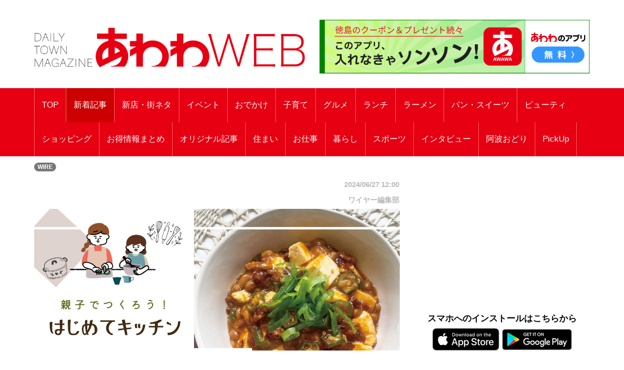

--- FILE ---
content_type: text/html; charset=UTF-8
request_url: https://awawa.app/pages/article_detail.php?report_no=6507&app_no=51&tab_no=20
body_size: 59682
content:
<!DOCTYPE html>
<html lang="ja">

<head prefix="og: http://ogp.me/ns# fb: http://ogp.me/ns/fb# article: http://ogp.me/ns/article#">
  <meta charset="utf-8">
  <meta name="viewport" content="width=device-width, initial-scale=1">
  <meta http-equiv="X-UA-Compatible" content="IE=edge">
      <meta property="og:image" content="https://sumahononakani.com/tjn/upload/img_reports/header/147a1e89f89aa915041584b32665422c8b15e0cf7182c197fc586c473fd020db665d523a02bab.jpg" />
    <meta property="og:title" content="【お料理レシピ】ネバネバ麻婆豆腐／cotocotoみさき先生の「親子でつくろう！はじめてキッチン」" />
    <meta property="og:url" content="https://awawa.app/pages/article_detail.php?report_no=6507&app_no=51&tab_no=0" />
    <meta property="og:site_name" content="あわわ" />
    <meta property="og:type" content="article" />
    <meta property="og:description" content="食や料理を通して楽しみながら豊かな学びを提供する『食育＆料理教室cotocoto（コトコト）』。代表の元木みさき先生がお届けする、親子で楽しめるお料理レシピをご紹介！" />
    <meta name="twitter:card" content="summary_large_image" />
    <!-- <meta name="twitter:site" content="" /> -->
    <meta name="twitter:title" content="【お料理レシピ】ネバネバ麻婆豆腐／cotocotoみさき先生の「親子でつくろう！はじめてキッチン」" />
    <meta name="twitter:description" content="食や料理を通して楽しみながら豊かな学びを提供する『食育＆料理教室cotocoto（コトコト）』。代表の元木みさき先生がお届けする、親子で楽しめるお料理レシピをご紹介！" />
    <meta name="twitter:image" content="https://sumahononakani.com/tjn/upload/img_reports/header/147a1e89f89aa915041584b32665422c8b15e0cf7182c197fc586c473fd020db665d523a02bab.jpg" />
    <!-- <meta property="article:publisher" content="" /> -->
    <!-- <meta property="fb:app_id" content="" /> -->
  
  
  <meta name="robots" content="max-image-preview:large">

  <link rel="shortcut icon" href="https://awawa.app/assets/ex/favicon.png">
  <link rel="apple-touch-icon" href="https://awawa.app/assets/ex/favicon.png" />
    <meta name="format-detection" content="telephone=no">
  <title>【お料理レシピ】ネバネバ麻婆豆腐／cotocotoみさき先生の「親子でつくろう！はじめてキッチン」</title>

    <link rel="canonical" href="https://awawa.app/pages/article_detail.php?report_no=6507&app_no=51&tab_no=0" />

  <meta name="description" content="食や料理を通して楽しみながら豊かな学びを提供する『食育＆料理教室cotocoto（コトコト）』。代表の元木みさき先生がお届けする、親子で楽しめるお料理レシピをご紹介！">

  <!-- Google font -->
  <link href="https://fonts.googleapis.com/css?family=Open+Sans:400,700%7CLato:300,400" rel="stylesheet">

  <!-- Bootstrap -->
  <link type="text/css" rel="stylesheet" href="../css/bootstrap.min.css" />

  <!-- Owl Carousel -->
  <link type="text/css" rel="stylesheet" href="../css/owl.carousel.css" />
  <link type="text/css" rel="stylesheet" href="../css/owl.theme.default.css" />

  <!-- Font Awesome Icon -->
  <link rel="stylesheet" href="../css/font-awesome.min.css">
  <link rel="stylesheet" href="https://cdnjs.cloudflare.com/ajax/libs/font-awesome/5.11.2/css/all.css">

  <!-- Custom stlylesheet -->
  <link type="text/css" rel="stylesheet" href="../css/style.css" />

  <!-- Google Adsense -->
  <script async src="https://pagead2.googlesyndication.com/pagead/js/adsbygoogle.js?client=ca-pub-2742948232178611" crossorigin="anonymous"></script>

  <!-- Google Tag Manager -->
  <script>
    (function(w, d, s, l, i) {
      w[l] = w[l] || [];
      w[l].push({
        'gtm.start': new Date().getTime(),
        event: 'gtm.js'
      });
      var f = d.getElementsByTagName(s)[0],
        j = d.createElement(s),
        dl = l != 'dataLayer' ? '&l=' + l : '';
      j.async = true;
      j.src =
        'https://www.googletagmanager.com/gtm.js?id=' + i + dl;
      f.parentNode.insertBefore(j, f);
    })(window, document, 'script', 'dataLayer', 'GTM-K7H2WB4');
  </script>
  <!-- End Google Tag Manager -->
</head><!-- 固有スタイルシート(ここから) -->
<style>
    html {
        width: 100%;
    }

    @media screen and (min-width: 768px) {
        body {
            font-size: 1.41667vw;
        }
    }

    @media screen and (min-width: 1216px) {
        body {
            font-size: 17px;
        }
    }

    body {
        width: 100%;
        /*background-color: #a7d8fb;*/
    }

    .wrapper {
        overflow: hidden;
    }

    .header {
        /* margin-top: -0.165em; */
        margin-bottom: 0;
        margin: -4.6875vw -3.125vw 3.75vw;
        padding: 4.6875vw 3.125vw;
        border-width: 0 0 0.3125vw;
        font-size: 5.625vw;
        line-height: 1.33;
        font-weight: 700;
    }

    @media screen and (min-width: 768px) {
        .header {
            margin: 0vw -6.58333vw 2.08333vw -6.66667vw;
            padding: 1.25vw 6.58333vw 1.25vw 6.66667vw;
            border-width: 0 0 0.08333vw;
            font-size: 2vw;
            line-height: 1.33;
        }
    }

    @media screen and (min-width: 1216px) {
        .header {
            margin: 0px -79px 25px -80px;
            padding: 15px 79px 15px 80px;
            border-width: 0 0 1px;
            font-size: 24px;
        }
    }



    .s_header {
        /* margin-bottom: 6.25vw; */
        /* padding: 2.5vw 3.125vw; */
        /* border-style: inherit;
        border-color: inherit; */
        /* border-width: 0.9375vw 0 0; */
        /* background-color: #eee; */
        font-size: 5.625vw;
        font-weight: 700;
        /* line-height: 1.33; */
    }

    @media screen and (min-width: 768px) {
        .s_header {
            /* margin-bottom: 2.5vw; */
            /* padding: 1.25vw; */
            /* border-width: 0.25vw 0 0; */
            font-size: 2vw;
        }
    }

    @media screen and (min-width: 1216px) {
        .s_header {
            /* margin-bottom: 30px; */
            /* padding: 15px; */
            /* border-width: 3px 0 0; */
            font-size: 24px;
        }
    }



    .main_txt {
        margin-top: -0.25em;
        margin-bottom: 0;
        margin-bottom: 7.5vw;
        overflow: hidden;
    }

    @media screen and (min-width: 768px) {
        .main_txt {
            line-height: 1.9;
            margin-bottom: 3.33333vw;
        }
    }

    @media screen and (min-width: 1216px) {
        .main_txt {
            margin-bottom: 40px;
        }
    }



    .shop_nm {
        margin: 0;
        width: calc(100% - 20px);
        font-family: 'Kosugi Maru', sans-serif;
        font-size: 1.8em;
    }

    .top_img {
        margin: 0;
        width: calc(100% - 10px);
        border-radius: 10px;
        max-width: 700px;
    }

    .info ul li {
        position: relative;
        /* font-size: 1rem; */
        /* line-height: 1.6rem; */
        padding-left: 3rem;
        word-wrap: break-word;
    }

    .info ul li::before {
        position: absolute;
        left: 2px;
        /* padding-right: 1rem; */
        content: "●";
    }

    .a_btn {
        width: 100%;
        background-color: #e2dfdf;
        margin: 10px 0;
        height: 40px;
        line-height: 30px;
        outline: none;
        font-size: 1em;
        font-family: 'Kosugi Maru', sans-serif;
    }

    .a_btn:hover {
        background-color: #a9a4a4;
    }

    .btn_reserve {
        background-color: #ff6868;
        color: white;
        height: 50px;
        line-height: 40px;
        font-size: 1.2em;
        font-family: 'Kosugi Maru', sans-serif;
    }

    .btn_reserve:hover {
        background-color: #f38383;
        color: white;
    }

    /* 店舗お気に入りボタン */
    button.btn_favo_shop {
        background-color: #fff;
        border: 1px solid #e6e6e6;
        font-size: 1.7rem;
        padding: 0;
        text-align: center;
        filter: drop-shadow(0.3rem 0.4rem 0.3rem rgba(0, 0, 0, 0.6));
        width: 3rem;
        height: 3rem;
        right: 1rem;
        bottom: 1rem;
        position: fixed;
        z-index: 1;
    }

    button.btn_favo_shop:active {
        filter: none;
        bottom: 0.8rem;
    }

    button.btn_favo_shop.usual {
        color: #dcdcdc;
    }

    button.btn_favo_shop.love {
        color: #fcc800;
    }

    /* /お気に入りボタン */

    .shop_caption {
        /*font-size: 1em;*/
        font-size: 1.5em;
        font-weight: bold;
        font-family: 'Kosugi Maru', sans-serif;
    }

    .shop_content {
        /*font-size: 0.9em;*/
        font-size: 1.2em;
        font-family: 'Kosugi Maru', sans-serif;
    }

    .lbl_report {
        font-weight: bold;
        color: #6c757d;
        font-family: 'Kosugi Maru', sans-serif;
    }

    .area_div {
        margin: 20px 0;
    }

    /* table */
    .tbl_caption {
        caption-side: top;
        font-weight: bold;
        font-family: 'Kosugi Maru', sans-serif;
    }

    .tbl_th {
        font-size: 0.9em;
        white-space: nowrap;
        width: 100px;
        font-family: 'Kosugi Maru', sans-serif;
        /* text-align: center; */
    }

    .tbl_td {
        font-size: 0.9em;
        word-wrap: break-word;
        font-family: 'Kosugi Maru', sans-serif;
    }

    /* list */

    ul {
        list-style: none;
    }

    .li_title {
        font-size: 0.8em;
        margin: 0;
        font-family: 'Kosugi Maru', sans-serif;
    }

    .li_date,
    .li_creater {
        font-size: 0.7em;
        font-family: 'Kosugi Maru', sans-serif;
    }

    .rep_item {
        padding: 5px 0;
        border-top: 1px solid gray;
        border-bottom: 1px solid gray;
        font-family: 'Kosugi Maru', sans-serif;
        cursor: pointer;
    }

    .info .target_nm {
        font-weight: bold;
        border-bottom: 3px solid #e0e0e0;
        word-wrap: break-word;
        margin-left: 10px;
    }

    .info ul {
        list-style: none;
        padding: 0;
        margin-left: 10px;
    }

    .info ul li {
        word-wrap: break-word;
    }

    .info ul li::before {
        padding-right: 1rem;
        content: "●";
    }

    /* カテゴリバッチ */
    .ctg {
        margin-top: 1rem;
    }

    .ctg .badge {
        margin: 0.1rem;
    }

    a {
        /* font-weight: 400; */
        color: #007bff;
    }

    a:hover,
    a:focus {
        color: #002bff;
        text-decoration: none;
        outline: none;
    }

    /* 筆者 */
    .creator {
        font-size: 0.9em;
        /* margin: 0; */
        margin-top: 1rem;
        margin-right: 1rem;
        color: #bbb;
    }

    .source {
        margin-right: 1rem;
    }

    .ex {
        font-size: 3.75vw;
        color: #4d4d4d;
        margin-bottom: 20px;
    }

    @media screen and (min-width: 768px) {
        .ex {
            font-size: 1.08333vw;
        }
    }

    @media screen and (min-width: 1216px) {
        .ex {
            font-size: 13px;
        }
    }

    .ad_space {
        /* display: none; */
        text-align: center;
    }

    @media screen and (min-width: 992px) {
        .ad_space {
            display: block;
        }
    }

    /* PCのときだけ広告表示 */
    .hidden_ad {
        display: none;
    }

    @media screen and (min-width: 992px) {
        .hidden_ad {
            display: block;
        }
    }

    .recommend_article {
        margin-right: 0px;
        margin-left: 0px;
    }

    .error_icon {
        font-size: 8rem;
        text-align: center;
        color: #007bbb;
    }

    .error_title {
        font-size: 3rem;
        font-weight: bold;
        text-align: center;
        color: #b94047;
    }

    .error_sub_title {
        /* font-size: 1.1rem; */
        text-align: center;
        /* font-weight: bold; */
        border-bottom: 5px solid #b94047;
        color: #505a66;
    }

    .error_txt {
        padding: 0 0.5rem;
    }

    @media screen and (min-width: 768px) {
        .error_txt {
            padding: 0 0.5rem;
            text-align: center;
        }
    }

    @media screen and (min-width: 1216px) {
        .error_txt {
            padding: 0 0.5rem;
            text-align: center;
        }
    }

    .shop_div {
        margin-bottom: 5rem;
    }

    /* .yt_short {
        aspect-ratio: 9/16;
        max-height: 80vh;
        margin: auto;
    } */

    @media screen and (max-width:479px) {
        .yt_short {
            /* aspect-ratio: 9/16;
            max-height: 80vh;
            margin: auto; */
            /* ↑古いバージョンに対応できない為aspect-ratioはやめ */
            position: relative;
            width: 90%;
            /* ↑画面高さの90%にするため */
            height: 0;
            padding-top: 160.02%;
            /* ↑画面高さの90%にするため 16÷9×100×0.9 */
            margin: auto;
        }

        .yt_short>iframe {
            position: absolute;
            top: 0;
            bottom: 0;
            left: 0;
            right: 0;
            width: 100%;
            height: 100%;
        }
    }

    @media screen and (min-width:480px) {
        .yt_short {
            /* aspect-ratio: 9/16;
            max-height: 80vh;
            margin: auto; */
            /* ↑古いバージョンに対応できない為aspect-ratioはやめ */
            position: relative;
            width: 50%;
            /* ↑画面高さの90%にするため */
            height: 0;
            padding-top: 88.88%;
            /* ↑画面高さの90%にするため 16÷9×100×0.9 */
            margin: auto;
        }

        .yt_short>iframe {
            position: absolute;
            top: 0;
            bottom: 0;
            left: 0;
            right: 0;
            width: 100%;
            height: 100%;
        }
    }

    /* コード直接入力でtiktok埋め込んだら左に青線が出るので消す */
    blockquote {
        border: none;
    }

    img {
        max-width: 100%;
        -webkit-touch-callout: none;
        /* リンク長押しのポップアップを無効化 */
        -webkit-user-select: none;
        /* テキスト長押しの選択ボックスを無効化 */
    }

    .banner1 {
        margin-top: 15px;
    }

    .banner2 {
        margin-top: 15px;
        /* height: 90px;
        width: 100%; */
    }

    .banners {
        /* text-align: center; */
    }

    .present_flg {
        font-size: 0.9em;
        margin: 0;
        margin-top: 1rem;
        color: #696969;
    }
</style>
<!-- 固有スタイルシート(ここまで) -->
<script async src="https://pagead2.googlesyndication.com/pagead/js/adsbygoogle.js?client=ca-pub-2742948232178611" crossorigin="anonymous"></script>
</head>

<body>
    <!-- Google Tag Manager (noscript) -->
    <noscript>
        <iframe src="https://www.googletagmanager.com/ns.html?id=GTM-K7H2WB4" height="0" width="0" style="display:none;visibility:hidden"></iframe>
    </noscript>
    <!-- End Google Tag Manager (noscript) -->

    <!-- Header -->
    <header id="header">

        <!-- Center Header -->
        <div id="center-header">
            <div class="container">
                <div class="row">
                    <!--  -->
                    <div class="col-sm-6 header-logo">
                        <a href="https://awawa.app/">
                            <h1><img class="logo" src="../assets/ex/awawa_site_banner2502.png" alt="DAILY TOWN MAGAZINE あわわWEB"></h1>
                        </a>
                    </div>
                    <div class="col-sm-6 header-logo">
                        <a href="https://awawa.app/pages/article_detail.php?report_no=1866&app_no=51&tab_no=0">
                            <!-- <div class="logo_area"><img class="logo" src="../assets/ex/awawa_banner.png" alt="クーポンやプレゼントはアプリだけ！あわわのアプリ"></div> -->
                            <div class="logo_area"><img class="logo" src="../assets/ex/awawa_banner2.png" alt="このアプリ、入れなきゃソンソン！あわわのアプリ"></div>
                        </a>
                        <!-- <div>
                            <script async src="//pagead2.googlesyndication.com/pagead/js/adsbygoogle.js"></script>
                            <ins class="adsbygoogle header_google_ad" style="display:block" data-ad-format="horizontal" data-ad-client="ca-pub-3334666983686381" data-ad-slot="4786646808"></ins>
                            <script>
                                (adsbygoogle = window.adsbygoogle || []).push({});
                            </script>
                        </div> -->
                    </div>
                </div>
            </div>
        </div>
        <!-- /Center Header -->


        <!-- Nav Header -->
        <div id="nav-header">
            <div class="container">
                <nav id="main-nav">
                    <div class="nav-logo">
                        <a href="#" class="logo"><img src="../assets/ex/nav_icon.png" style="border: 1px solid #ffffff;" alt=""></a>
                    </div>
                                        <ul class="main-nav nav navbar-nav">
                        <!-- 通常記事のみ（ここから） -->
                        <!-- local -->
                        <!-- <li ><a href="index.php">TOP</a></li> -->
                        <!-- AWS -->
                        <li ><a href="https://awawa.app/">TOP</a></li>
                                                                                                                                                                                                                            <!-- local -->
                                <!-- <li class="active"><a href="index.php?tab_no=20">新着記事</a></li> -->
                                <!-- AWS -->
                                <li class="active"><a href="https://awawa.app/?tab_no=20">新着記事</a></li>
                                                                                                                                                <!-- local -->
                                <!-- <li ><a href="index.php?tab_no=6">新店・街ネタ</a></li> -->
                                <!-- AWS -->
                                <li ><a href="https://awawa.app/?tab_no=6">新店・街ネタ</a></li>
                                                                                                                                                <!-- local -->
                                <!-- <li ><a href="index.php?tab_no=5">イベント</a></li> -->
                                <!-- AWS -->
                                <li ><a href="https://awawa.app/?tab_no=5">イベント</a></li>
                                                                                                                                                <!-- local -->
                                <!-- <li ><a href="index.php?tab_no=9">おでかけ</a></li> -->
                                <!-- AWS -->
                                <li ><a href="https://awawa.app/?tab_no=9">おでかけ</a></li>
                                                                                                                                                <!-- local -->
                                <!-- <li ><a href="index.php?tab_no=11">子育て</a></li> -->
                                <!-- AWS -->
                                <li ><a href="https://awawa.app/?tab_no=11">子育て</a></li>
                                                                                                                                                <!-- local -->
                                <!-- <li ><a href="index.php?tab_no=2">グルメ</a></li> -->
                                <!-- AWS -->
                                <li ><a href="https://awawa.app/?tab_no=2">グルメ</a></li>
                                                                                                                                                <!-- local -->
                                <!-- <li ><a href="index.php?tab_no=23">ランチ</a></li> -->
                                <!-- AWS -->
                                <li ><a href="https://awawa.app/?tab_no=23">ランチ</a></li>
                                                                                                                                                <!-- local -->
                                <!-- <li ><a href="index.php?tab_no=7">ラーメン</a></li> -->
                                <!-- AWS -->
                                <li ><a href="https://awawa.app/?tab_no=7">ラーメン</a></li>
                                                                                                                                                <!-- local -->
                                <!-- <li ><a href="index.php?tab_no=8">パン・スイーツ</a></li> -->
                                <!-- AWS -->
                                <li ><a href="https://awawa.app/?tab_no=8">パン・スイーツ</a></li>
                                                                                                                                                <!-- local -->
                                <!-- <li ><a href="index.php?tab_no=12">ビューティ</a></li> -->
                                <!-- AWS -->
                                <li ><a href="https://awawa.app/?tab_no=12">ビューティ</a></li>
                                                                                                                                                <!-- local -->
                                <!-- <li ><a href="index.php?tab_no=4">ショッピング</a></li> -->
                                <!-- AWS -->
                                <li ><a href="https://awawa.app/?tab_no=4">ショッピング</a></li>
                                                                                                                                                <!-- local -->
                                <!-- <li ><a href="index.php?tab_no=25">お得情報まとめ</a></li> -->
                                <!-- AWS -->
                                <li ><a href="https://awawa.app/?tab_no=25">お得情報まとめ</a></li>
                                                                                                                                                <!-- local -->
                                <!-- <li ><a href="index.php?tab_no=19">オリジナル記事</a></li> -->
                                <!-- AWS -->
                                <li ><a href="https://awawa.app/?tab_no=19">オリジナル記事</a></li>
                                                                                                                                                <!-- local -->
                                <!-- <li ><a href="index.php?tab_no=13">住まい</a></li> -->
                                <!-- AWS -->
                                <li ><a href="https://awawa.app/?tab_no=13">住まい</a></li>
                                                                                                                                                <!-- local -->
                                <!-- <li ><a href="index.php?tab_no=14">お仕事</a></li> -->
                                <!-- AWS -->
                                <li ><a href="https://awawa.app/?tab_no=14">お仕事</a></li>
                                                                                                                                                <!-- local -->
                                <!-- <li ><a href="index.php?tab_no=15">暮らし</a></li> -->
                                <!-- AWS -->
                                <li ><a href="https://awawa.app/?tab_no=15">暮らし</a></li>
                                                                                                                                                <!-- local -->
                                <!-- <li ><a href="index.php?tab_no=17">スポーツ</a></li> -->
                                <!-- AWS -->
                                <li ><a href="https://awawa.app/?tab_no=17">スポーツ</a></li>
                                                                                                                                                <!-- local -->
                                <!-- <li ><a href="index.php?tab_no=18">インタビュー</a></li> -->
                                <!-- AWS -->
                                <li ><a href="https://awawa.app/?tab_no=18">インタビュー</a></li>
                                                                                                                                                <!-- local -->
                                <!-- <li ><a href="index.php?tab_no=24">阿波おどり</a></li> -->
                                <!-- AWS -->
                                <li ><a href="https://awawa.app/?tab_no=24">阿波おどり</a></li>
                                                                                                                                                <!-- local -->
                                <!-- <li ><a href="index.php?tab_no=26">PickUp</a></li> -->
                                <!-- AWS -->
                                <li ><a href="https://awawa.app/?tab_no=26">PickUp</a></li>
                                                                            <!-- 通常記事のみ（ここまで） -->
                    </ul>
                </nav>
                <div class="button-nav">
                    <button class="nav-collapse-btn">
                        <i class="fa fa-bars"></i>
                    </button>
                </div>
            </div>
        </div>
        <!-- /Nav Header -->
    </header>
    <!-- /Header -->
<div class="wrapper">
    <!-- Content Wrapper. Contains page content -->
    <div class="content-wrapper bg-white">

                    <!-- Main content -->
            <div class="content">
                <div class="container">
                    <div class="row">
                        <div class="col-md-12" style="margin-top: 10px;">
                            
                            <span class='badge bg-gray'>WIRE</span>                        </div>
                    </div>
                    <article class="article">
                        <div class="row">
                            <div class="col-md-8">
                                <div class="row">
                                    <div class="col-12 text-right">
                                        <h6 class="creator">2024/06/27 12:00</h6>
                                    </div>
                                    <div class="col-12 text-right">
                                        <h6 class="creator">ワイヤー編集部</h6>
                                    </div>
                                </div>
                                <img class="img-fluid" style="width: 100%; border-radius: 5px; margin-bottom: 10px;" src="https://sumahononakani.com/tjn/upload/img_reports/detail/9dc69ba246bb0b5e1d6e7e8af20d1611eaa3f909f0cede714116ad238416641b665d522a77e0e.jpg" alt="【お料理レシピ】ネバネバ麻婆豆腐／cotocotoみさき先生の「親子でつくろう！はじめてキッチン」">
<h1 class="header">【お料理レシピ】ネバネバ麻婆豆腐／cotocotoみさき先生の「親子でつくろう！はじめてキッチン」</h1>
<p class="main_txt">食や料理を通して楽しみながら豊かな学びを提供する『食育＆料理教室cotocoto（コトコト）』。代表の元木みさき先生がお届けする、親子で楽しめるお料理レシピをご紹介！</p>
<img class="img-fluid" style="width: 100%; border-radius: 5px; margin-bottom: 10px;" src="https://sumahononakani.com/tjn/upload/img_reports/detail/copy6478_1_20240603140938.jpg" alt="【お料理レシピ】ネバネバ麻婆豆腐／cotocotoみさき先生の「親子でつくろう！はじめてキッチン」">
<div class='free'><p class="MsoNormal"><span lang="EN-US" style=""><span style="color: rgb(255, 255, 255);"><span style="background-color: rgb(0, 0, 0);">&nbsp;PROFILE&nbsp;<br></span></span></span><span style="font-family: " source="" sans="" pro";="" font-size:="" 14px;"="">元木美咲（もとき・みさき）食育＆料理教室</span><span lang="EN-US" style="font-family: " source="" sans="" pro";="" font-size:="" 14px;"="">cotocoto</span><span style="font-family: " source="" sans="" pro";="" font-size:="" 14px;"="">代表。徳島県徳島市出身。小学校や保育園で子どもの食育に携わり、起業後は前向きな性格と熱いハートで、子育てに奮闘するパパやママを離乳食や料理の観点からサポート。私生活では男の子</span><span lang="EN-US" style="font-family: " source="" sans="" pro";="" font-size:="" 14px;"="">2</span><span style="font-family: " source="" sans="" pro";="" font-size:="" 14px;"="">人のママ。</span></p><p class="MsoNormal"><span style="font-family: " source="" sans="" pro";="" font-size:="" 14px;"=""><br></span></p></div>
<p><a class="url" href ="https://cotocoto.life/" target="_blank">&gt;&gt;『cotocoto』ホームページ</a></p>
<div class='free'><br></div>
<h1 class="header">今回のレシピ【ネバネバ麻婆豆腐】</h1>
<img class="img-fluid" style="width: 100%; border-radius: 5px; margin-bottom: 10px;" src="https://sumahononakani.com/tjn/upload/img_reports/detail/f408489724be2538a540c19dbe42cd1c6edcf74cef8db2ee5309dafca73dc8c7665d51dfdd452.jpg" alt="【お料理レシピ】ネバネバ麻婆豆腐／cotocotoみさき先生の「親子でつくろう！はじめてキッチン」">
<p class="main_txt">麻婆豆腐は辛さを楽しむ食べ物ですが、今回は辛そうな見た目はそのままに、ケチャップベースで味付けた子どもたちが食べやすい麻婆豆腐にしてみました。旬のオクラと納豆、2種類のネバネバ食材は、おいしく作るポイントを押さえておくことで納豆やオクラが苦手でも旨味を最大限に引き出し、食べやすく仕上がります。春から年長さんのSちゃんは豆腐が苦手ですが「苦手な食べ物も頑張って食べる！」とお姉さんの顔。麻婆豆腐なら食べられると聞き、アレンジしてみました。豆腐のおいしさを発見してもらえたらうれしいです。</p>
<div class='free'><div style="background: #fceff2; border-left: #fceff2 solid 10px; border: #fceff2 solid 1px; font-size: 100%; padding: 20px;"><b> 材料 </b><br>《4人<span style="font-size: 100%;">分》<br></span><span style="font-size: 100%;">木綿豆腐 １丁（約300g）<br></span><span style="font-size: 100%;">豚ひき肉 200g<br></span><span style="font-size: 100%;">納豆 2パック（約100g）<br></span><span style="font-size: 100%;">玉ねぎ 1/2個<br></span><span style="font-size: 100%;">オクラ 1袋（約10本）<br></span><span style="font-size: 100%;">にんにくすりおろし 大さじ1/2<br></span><span style="font-size: 100%;">しょうがすりおろし 大さじ1/2<br></span><span style="font-size: 100%;">水 250ml<br></span><span style="font-size: 100%;">ケチャップ 大さじ3<br></span><span style="font-size: 100%;">しょうゆ 大さじ1<br></span><span style="font-size: 100%;">片栗粉 大さじ1<br></span><span style="font-size: 100%;">塩 適宜<br></span><span style="font-size: 100%;">サラダ油 小さじ1<br></span><span style="font-size: 100%;">ねぎ お好みで</span></div>
<br></div>
<img class="img-fluid" style="width: 100%; border-radius: 5px; margin-bottom: 10px;" src="https://sumahononakani.com/tjn/upload/img_reports/detail/313355929284888562df9c55a118947d58f9e84623f1d7d778cf3086820e1355665d51dfe04dd.jpg" alt="【お料理レシピ】ネバネバ麻婆豆腐／cotocotoみさき先生の「親子でつくろう！はじめてキッチン」">
<div class='free'><br></div>
<h1 class="header">作り方</h1>
<h2 class="s_header">下準備</h2>
<hr style="margin-top: 0">
<img class="img-fluid" style="width: 100%; border-radius: 5px; margin-bottom: 10px;" src="https://sumahononakani.com/tjn/upload/img_reports/detail/a55b0e13accc5c769a327761967f5a776f88bb0238e48e0f4d949baf046fea0e665d51dfe2a74.jpg" alt="【お料理レシピ】ネバネバ麻婆豆腐／cotocotoみさき先生の「親子でつくろう！はじめてキッチン」">
<p class="main_txt">玉ねぎはみじん切り、豆腐は3センチ角に切る。オクラは塩をふってもみ、さっと洗い、へたを落として1センチ幅に切る。納豆は付属のタレを入れて混ぜる。</p>
<h2 class="s_header">①ひき肉を炒める</h2>
<hr style="margin-top: 0">
<img class="img-fluid" style="width: 100%; border-radius: 5px; margin-bottom: 10px;" src="https://sumahononakani.com/tjn/upload/img_reports/detail/8e072c729e03cac525b502ae6ab91ba2762e1e0741ce6b97538e01f95824e703665d51dfe5e7e.jpg" alt="【お料理レシピ】ネバネバ麻婆豆腐／cotocotoみさき先生の「親子でつくろう！はじめてキッチン」">
<p class="main_txt">フライパンにサラダ油をひき、豚ひき肉をカリカリになるまで炒める。余分な油はキッチンぺーパーで拭き取る。</p>
<h2 class="s_header">②ケチャップを入れる</h2>
<hr style="margin-top: 0">
<img class="img-fluid" style="width: 100%; border-radius: 5px; margin-bottom: 10px;" src="https://sumahononakani.com/tjn/upload/img_reports/detail/3b70ed214c5ddba746dd188e933f8655dd79bc77d73ee93fc4d703f8ebc3a188665d51dfe95d7.jpg" alt="【お料理レシピ】ネバネバ麻婆豆腐／cotocotoみさき先生の「親子でつくろう！はじめてキッチン」">
<p class="main_txt">豆腐を加え、塩（小さじ1/3）をふって、フタをして弱火で3分蒸し焼きにし、オクラ、納豆を加えてさっと炒める。</p>
<h2 class="s_header">③蒸し焼きにする</h2>
<hr style="margin-top: 0">
<p class="main_txt">玉ねぎ、にんにく、しょうがを加えて塩（小さじ1/2）をふり、軽く混ぜる。フタをして弱火で3 ～ 5分、玉ねぎが半透明になるまで蒸し焼きにする。</p>
<h2 class="s_header">④豆腐を入れる</h2>
<hr style="margin-top: 0">
<p class="main_txt">豆腐を加え、塩（小さじ1/3）をふって、フタをして弱火で3分蒸し焼きにし、オクラ、納豆を加えてさっと炒める。</p>
<h2 class="s_header">⑤調味する</h2>
<hr style="margin-top: 0">
<p class="main_txt">水を入れて沸騰させ、しょうゆを加えて味を調える。味見して薄い場合は塩で好みの味に調整する。</p>
<h2 class="s_header">⑥とろみをつける</h2>
<hr style="margin-top: 0">
<img class="img-fluid" style="width: 100%; border-radius: 5px; margin-bottom: 10px;" src="https://sumahononakani.com/tjn/upload/img_reports/detail/352827b7e56c4a0c9cd4c0c13968771b73770d2191ddd3974a78456c70274907665d51dfec7c8.jpg" alt="【お料理レシピ】ネバネバ麻婆豆腐／cotocotoみさき先生の「親子でつくろう！はじめてキッチン」">
<p class="main_txt">火を消して片栗粉を水（大さじ1※分量外)でよく溶いたものを加えて手早く混ぜる。火をつけてとろみがついたら皿に盛る。お好みでねぎをのせる。</p>
<div class='free'><p><b><span style="color: rgb(0, 0, 255);">〈ワクワクまめ知識〉</span></b><b><br></b></p></div>
<img class="img-fluid" style="width: 100%; border-radius: 5px; margin-bottom: 10px;" src="https://sumahononakani.com/tjn/upload/img_reports/detail/d41ea6e0bd66dfb3a1e54d0f26f9b02381f9d2a163a88cb14de844bcfd7ae0e0665d51dfef96f.jpg" alt="【お料理レシピ】ネバネバ麻婆豆腐／cotocotoみさき先生の「親子でつくろう！はじめてキッチン」">
<div class='free'><p><span style="color: rgb(0, 0, 255);"><b>●&nbsp;</b></span><span style="color: rgb(0, 0, 255);"><b>おいしく作るポイント</b></span><br></p><p><span style="color: rgb(0, 0, 255);"><b>①豚肉をカリカリに炒めて臭みのある</b></span><b style="color: rgb(0, 0, 255); font-size: 1rem;">油を抜く<br>②野菜の蒸し焼きで旨味を引</b><b style="color: rgb(0, 0, 255); font-size: 1rem;">き出す<br>③豆腐の蒸し焼きで下味と煮崩</b><b style="color: rgb(0, 0, 255); font-size: 1rem;">れ防止<br>④一旦火を止めてからのとろみ</b><b style="color: rgb(0, 0, 255); font-size: 1rem;">付けで失敗なし！</b></p><p><b style="color: rgb(0, 0, 255); font-size: 1rem;">●</b><span style="color: rgb(0, 0, 255);"><b>豆腐を切るときは…<br><br>豆腐を手に乗</b></span><b style="color: rgb(0, 0, 255); font-size: 1rem;">せて包丁で切る練習をしてみましょう。</b><b style="color: rgb(0, 0, 255); font-size: 1rem;">自分の手が怖い場合は、まずは大人の</b><b style="color: rgb(0, 0, 255); font-size: 1rem;">手の上にのせて。力の加減や刃の使い</b><b style="color: rgb(0, 0, 255); font-size: 1rem;">方の感覚をつかんだら自分の手で挑戦。</b><b style="color: rgb(0, 0, 255); font-size: 1rem;">またひとつ大きな自信につながります。</b></p></div>
<div class='free'><br><a href="https://awawa.app/?tab_no=33" "="" target="_blank"><img src="https://sumahononakani.com/tjn/upload/img_reports/detail/6084c1ea688983f89fa3ca1acbffd0d955d72100c6ea2840eb10df82b20e18b7656d74059b92c.jpg"></a><br><br><br>
</div>
                                
                                
                                                                                                                                    <p>
                                                                            <!-- <script async src="https://pagead2.googlesyndication.com/pagead/js/adsbygoogle.js?client=ca-pub-2742948232178611" crossorigin="anonymous"></script> -->
                                        <ins class="adsbygoogle" style="display:block" data-ad-format="autorelaxed" data-ad-client="ca-pub-2742948232178611" data-ad-slot="7259663134" data-full-width-responsive="true"></ins>
                                        <script>
                                            (adsbygoogle = window.adsbygoogle || []).push({});
                                        </script>
                                                                    </p>
                            </div>
                            <div class="col-md-4 ad_space">
                                <div class="hidden_ad">
                                    <div class="banner">
                                        <!-- <script async src="https://pagead2.googlesyndication.com/pagead/js/adsbygoogle.js?client=ca-pub-2742948232178611" crossorigin="anonymous"></script> -->
                                        <!-- ディスプレイ広告001 -->
                                        <ins class="adsbygoogle" style="display:block" data-ad-client="ca-pub-2742948232178611" data-ad-slot="8764316495" data-ad-format="auto" data-full-width-responsive="true"></ins>
                                        <script>
                                            (adsbygoogle = window.adsbygoogle || []).push({});
                                        </script>
                                    </div>

                                    <div class="widget-title">
                                        <h4 class="title">スマホへのインストールはこちらから</h4>
                                    </div>
                                    <ul class="app-pr-links">
                                        <li>
                                            <!-- 下記idと?mtの間の数値がapp IDになる -->
                                            <a href="https://apps.apple.com/jp/app/id1642845299" target="_blank" rel="noopener noreferrer">
                                                <img alt class="apple" src="../assets/ex/app.png" style="max-height: 40%;max-width: 40%;">
                                            </a>
                                            <a href="https://play.google.com/store/apps/details?id=jp.co.awawa" target="_blank" rel="noopener noreferrer">
                                                <img alt class="google" src="../assets/ex/google_play.png" style="max-height: 40%;max-width: 40%;">
                                            </a>
                                        </li>
                                    </ul>
                                </div>
                                <!-- /subscribe -->
                                                                    <!-- yahoo広告 -->
                                    <div style="max-width: 100%; margin-top:10px">
                                        <script type="text/javascript" src="//yads.c.yimg.jp/js/yads-async.js"></script>
                                        <div id="ad_pc"></div>
                                        <script type="text/javascript">
                                            yadsRequestAsync({
                                                yads_ad_ds: '31939_747099',
                                                yads_parent_element: "ad_pc"
                                            });
                                        </script>
                                    </div>
                                
                                <div class="banners">
                                                                            <a href="https://awawa.app/pages/article_detail.php?report_no=5548&app_no=51&tab_no=0" target="_blank" rel="noopener noreferrer"><img class="banner1" src="../assets/ex/banner2601-a.gif?v=20250701" alt="【あわわWEB広告掲載募集】あわわWEB／あわわのアプリに広告を掲載しませんか？"></a>
                                                                            <a href="https://awawa.app/pages/article_detail.php?report_no=10314&app_no=51&tab_no=0" target="_blank" rel="noopener noreferrer"><img class="banner1" src="../assets/ex/banner2601-b.png?v=20250701" alt="めぐる、2026年冬号発売しました"></a>
                                                                            <a href="https://www.instagram.com/daily_awawa/" target="_blank" rel="noopener noreferrer"><img class="banner1" src="../assets/ex/banner2601-c.png?v=20250701" alt="徳島グルメ／おでかけ／イベント|あわわ【公式】"></a>
                                                                            <a href="https://www.hyoutanjima.life/" target="_blank" rel="noopener noreferrer"><img class="banner2" src="../assets/ex/banner2511-d.gif?v=20250701" alt="不動産 | ひょうたん島不動産 | 日本・徳島 |設計のアイデアで「？」を「！」に変える不動産会社"></a>
                                                                            <a href="https://www.facebook.com/groups/1078784477336849" target="_blank" rel="noopener noreferrer"><img class="banner2" src="../assets/ex/banner2-2.gif?v=20250701" alt="アワテラスラボ"></a>
                                                                            <a href="https://www.katsusedc.jp/" target="_blank" rel="noopener noreferrer"><img class="banner2" src="../assets/ex/banner2_1.gif?v=20250701" alt="勝瀬歯科医院"></a>
                                                                            <a href="https://www.fuji-ex.jp/" target="_blank" rel="noopener noreferrer"><img class="banner2" src="../assets/ex/banner2_5.gif?v=20250701" alt="富士住設"></a>
                                                                    </div>
                            </div>
                        </div>
                    </article>
                    <div class="row recommend_article">
                        <h2 class="target_nm m-0" style="margin-left: 10px;">おすすめ</h2>
<ul class="products-list product-list-in-card pl-2 pr-2">
<hr style="height: 2px; background-color: #ddd;">
<li class="item reco_item" data-report_no=10360 ><div class="row">
<div class="col-md-4"><a href="../pages/article_detail.php?report_no=10360&app_no=51&tab_no=20">
<img src="https://sumahononakani.com/tjn/upload/img_reports/header/f46ea367c781df4e3197d78060b4abdc9f90ecb6ab7ff7d23209ac5c2ae42304695a64a5d4137.jpg" alt="【徳島イベント情報2026】図書館おはなし会【2月】" class="img-thumbnail">
</a></div>
<div class="col-md-8 d-flex align-items-center"><p class="h5 reco_p">【徳島イベント情報2026】図書館おはなし会【2月】</p></div>
</div></li>
<hr style="height: 2px; background-color: #ddd;">
<li class="item reco_item" data-report_no=10465 ><div class="row">
<div class="col-md-4"><a href="../pages/article_detail.php?report_no=10465&app_no=51&tab_no=20">
<img src="https://sumahononakani.com/tjn/upload/img_reports/header/47d3e16ac1151a1a861bc4606efe4aaf116de6e5d96f75608f8e492aaf9c9a546969dd555d73a.jpg" alt="【徳島イベント情報2026】はこらいふ図書館（徳島市立図書館）【2月】" class="img-thumbnail">
</a></div>
<div class="col-md-8 d-flex align-items-center"><p class="h5 reco_p">【徳島イベント情報2026】はこらいふ図書館（徳島市立図書館）【2月】</p></div>
</div></li>
<hr style="height: 2px; background-color: #ddd;">
<li class="item reco_item" data-report_no=10361 ><div class="row">
<div class="col-md-4"><a href="../pages/article_detail.php?report_no=10361&app_no=51&tab_no=20">
<img src="https://sumahononakani.com/tjn/upload/img_reports/header/8dec31822250ecbf6be30790c1fae824e77d2d4173f33064a710aa7e518bdcaf695b11bfea099.jpg" alt="【ワイヤー最新号】徳島の子育てお役立ち情報満載2026年2月号！「親子で楽しむ伝統行事・節分」「民間学童保育」 andmore！" class="img-thumbnail">
</a></div>
<div class="col-md-8 d-flex align-items-center"><p class="h5 reco_p">【ワイヤー最新号】徳島の子育てお役立ち情報満載2026年2月号！「親子で楽しむ伝統行事・節分」「民間学童保育」 andmore！</p></div>
</div></li>
<hr style="height: 2px; background-color: #ddd;">
<li class="item reco_item" data-report_no=10371 ><div class="row">
<div class="col-md-4"><a href="../pages/article_detail.php?report_no=10371&app_no=51&tab_no=20">
<img src="https://sumahononakani.com/tjn/upload/img_reports/header/767f6543b1e8b1dc547e5034f216f11d7181e7bccc3da4955f976d4bfbb6a37a695b6a7566f99.jpg" alt="【徳島パン部／クチコミベーカリー】メーアコルンルーエプラッツ（徳島市庄町）選ぶ幸せいっぱい！約120種類のパンがお出迎え" class="img-thumbnail">
</a></div>
<div class="col-md-8 d-flex align-items-center"><p class="h5 reco_p">【徳島パン部／クチコミベーカリー】メーアコルンルーエプラッツ（徳島市庄町）選ぶ幸せいっぱい！約120種類のパンがお出迎え</p></div>
</div></li>
<hr style="height: 2px; background-color: #ddd;">
<li class="item reco_item" data-report_no=10176 ><div class="row">
<div class="col-md-4"><a href="../pages/article_detail.php?report_no=10176&app_no=51&tab_no=20">
<img src="https://sumahononakani.com/tjn/upload/img_reports/header/09065db84723e4d4267a23b2483309903d557e26b0864815d56d384005ee93106938cf5ec3857.jpg" alt="【徳島イベント情報2026】2/15・3/15｜ちびっこ選挙体験＆おはなし会" class="img-thumbnail">
</a></div>
<div class="col-md-8 d-flex align-items-center"><p class="h5 reco_p">【徳島イベント情報2026】2/15・3/15｜ちびっこ選挙体験＆おはなし会</p></div>
</div></li>
<hr style="height: 2px; background-color: #ddd;">
<li class="item reco_item" data-report_no=10291 ><div class="row">
<div class="col-md-4"><a href="../pages/article_detail.php?report_no=10291&app_no=51&tab_no=20">
<img src="https://sumahononakani.com/tjn/upload/img_reports/header/0b7b270c2e65882e0953cdda3f3cc6671147049aef1335d4a08a4aeed5447d966942058059a29.jpg" alt="【お料理レシピ】豆乳ごまドレのカリカリ油揚げサラダ／cotocotoみさき先生の「親子でつくろう！はじめてキッチン」" class="img-thumbnail">
</a></div>
<div class="col-md-8 d-flex align-items-center"><p class="h5 reco_p">【お料理レシピ】豆乳ごまドレのカリカリ油揚げサラダ／cotocotoみさき先生の「親子でつくろう！はじめてキッチン」</p></div>
</div></li>
</ul>
                                            </div>
                </div>
            </div>
            <!-- /.container -->
        
    </div>
    <!-- /.content -->
</div>
<!-- /.content-wrapper -->


<!-- REQUIRED SCRIPTS -->

<script>
    let now_info = [];

    function getFavoriteStatus() {
        if ($('button.btn_favo').hasClass('usual')) { // お気に入り状態でない
            return 0;
        } else if ($('button.btn_favo').hasClass('love')) { // お気に入り
            return 1;
        }
    }
</script>
<!-- FOOTER -->
<footer id="footer">
    <!-- Top Footer -->
    <div id="top-footer" class="section">
        <!-- CONTAINER -->
        <div class="container">
            <!-- ROW -->
            <div class="row">
                <!-- Column 1 -->
                <div class="col-md-4" style="padding-right: 40px;">
                    <!-- footer about -->
                    <div class="footer-widget about-widget">
                                                    <div class="footer-logo">
                                <a href="#" class="logo" style="pointer-events: none;"><img class="logo" src="../assets/ex/awawa_site_banner2502.jpg" alt="DAILY TOWN MAGAZINE あわわWEB"></a>
                                <p style="font-size: 20px;">徳島の情報がてんこもり！</p>
                            </div>
                                            </div>
                    <!-- /footer about -->

                                            <!-- footer subscribe -->
                        <div class="footer-widget subscribe-widget">
                            <div class="app-pr-links">
                                <!-- 下記idと?mtの間の数値がapp IDになる -->
                                <a href="https://apps.apple.com/jp/app/id1642845299" target="_blank" rel="noopener noreferrer">
                                    <img alt class="apple" src="../assets/ex/app.png">
                                </a>
                            </div>
                            <div class="app-pr-links">
                                <a href="https://play.google.com/store/apps/details?id=jp.co.awawa" target="_blank" rel="noopener noreferrer">
                                    <img alt class="google" src="../assets/ex/google_play.png">
                                </a>
                            </div>
                        </div>
                        <!-- /footer subscribe -->
                    
                </div>
                <!-- /Column 1 -->

                <!-- Column 2 -->
                <div class="col-md-4">
                    <!-- footer article -->
                    <div class="footer-widget">
                        <div class="widget-title">
                            <h2 class="title">関連記事</h2>
                        </div>

                        <!-- ARTICLE -->
                        <article class="article widget-article">
                                                            <div class="article-img">
                                    <a href="../pages/article_detail.php?report_no=10499&app_no=51&tab_no=20">
                                        <img src="https://sumahononakani.com/tjn/upload/img_reports/header/021d67c1fb8d3f084cc0bf3125845982eca5f31716e41116ce911a7714a80c156971d1c264b13.jpg" alt="">
                                    </a>
                                </div>
                                <div class="article-body">
                                    <h3 class="article-title"><a href="../pages/article_detail.php?report_no=10499&app_no=51&tab_no=20" style="line-height: 1.5em; max-height: 3em;">
                                            【徳島イベント情報2026】1･･･                                        </a></h3>
                                    <p style="font-size: 12px; padding-bottom: 3ex;"><br></p>
                                </div>
                                                            <div class="article-img">
                                    <a href="../pages/article_detail.php?report_no=10497&app_no=51&tab_no=20">
                                        <img src="https://sumahononakani.com/tjn/upload/img_reports/header/1c2c92d6e7da28eb648f57e496226eda1219bd9cc638e5f8b1677a9fa2b6c8ea6970c914e5ecc.jpg" alt="">
                                    </a>
                                </div>
                                <div class="article-body">
                                    <h3 class="article-title"><a href="../pages/article_detail.php?report_no=10497&app_no=51&tab_no=20" style="line-height: 1.5em; max-height: 3em;">
                                            【徳島イベント情報2026】2･･･                                        </a></h3>
                                    <p style="font-size: 12px; padding-bottom: 3ex;"><br></p>
                                </div>
                                                            <div class="article-img">
                                    <a href="../pages/article_detail.php?report_no=10496&app_no=51&tab_no=20">
                                        <img src="https://sumahononakani.com/tjn/upload/img_reports/header/3baa7fd79b0fd4d3fb6b46141ab1268d34dc72d6a0dd465bf2e0a1b04e41e4156970c6a993f4f.jpg" alt="">
                                    </a>
                                </div>
                                <div class="article-body">
                                    <h3 class="article-title"><a href="../pages/article_detail.php?report_no=10496&app_no=51&tab_no=20" style="line-height: 1.5em; max-height: 3em;">
                                            【徳島イベント情報2026】4･･･                                        </a></h3>
                                    <p style="font-size: 12px; padding-bottom: 3ex;"><br></p>
                                </div>
                                                    </article>
                        <!-- /ARTICLE -->
                    </div>
                    <!-- /footer article -->
                </div>
                <!-- /Column 2 -->

                <!-- footer company -->
                <div class="col-md-4">
                    <div class="footer-widget">
                        <div class="widget-title">
                            <h2 class="title">運営会社</h2>
                        </div>
                        <ul>
                            <li class="company">
                                <p class="tweet-body">
                                                                    <p><a class="company" href="https://www.awaawa.com/company/profile/" target="_blank">株式会社あわわ</a></p>
                                <p>〒770-8535</p>
                                <p>徳島県徳島市南末広町2番95号</p>
                                <p>TEL：088-654-1111</p>
                                                </div>
                    </li>
                    </ul>
                </div>
            </div>
            <!-- /footer tweets -->
        </div>
        <!-- /Column 3 -->
    </div>
    <!-- /ROW -->
    </div>
    <!-- /CONTAINER -->
    </div>
    <!-- /Top Footer -->

    <!-- Bottom Footer -->
    <div id="bottom-footer" class="section" style="display: none;">
        <!-- CONTAINER -->
        <div class="container">
            <!-- ROW -->
            <div class="row">
                <!-- footer links -->
                <div class="col-md-6 col-md-push-6">
                    <ul class="footer-links">
                        <li><a href="#">About us</a></li>
                        <li><a href="#">Contact</a></li>
                        <li><a href="#">Advertisement</a></li>
                        <li><a href="#">Privacy policy</a></li>
                    </ul>
                </div>
                <!-- /footer links -->

                <!-- footer copyright -->
                <div class="col-md-6 col-md-pull-6">
                    <div class="footer-copyright">
                        <span>
                            <!-- Link back to Colorlib can't be removed. Template is licensed under CC BY 3.0. -->
                            Copyright &copy;
                            <script>
                                document.write(new Date().getFullYear());
                            </script> All rights reserved | This template is made with <i class="fa fa-heart-o" aria-hidden="true"></i> by <a href="https://colorlib.com" target="_blank">Colorlib</a>
                            <!-- Link back to Colorlib can't be removed. Template is licensed under CC BY 3.0. -->
                        </span>
                    </div>
                </div>
                <!-- /footer copyright -->
            </div>
            <!-- /ROW -->
        </div>
        <!-- /CONTAINER -->
    </div>
    <!-- /Bottom Footer -->
</footer>
<!-- /FOOTER --><!-- Back to top -->
<div id="back-to-top"></div>
<!-- Back to top -->

<!-- jQuery Plugins -->
<script src="../js/jquery.min.js"></script>
<script src="../js/bootstrap.min.js"></script>
<script src="../js/owl.carousel.min.js"></script>
<script src="../js/main.js"></script>
<script>
    $("img").on('contextmenu', function(e) {
        // alert('画像の右クリックは禁止です');
        console.log('ggg');
        return false;
    });
    $("img").on('copy', function(e) {
        // alert('画像の右クリックは禁止です');
        console.log('aaa');
        return false;
    });
</script>
</body>

</html>

--- FILE ---
content_type: text/html; charset=utf-8
request_url: https://www.google.com/recaptcha/api2/aframe
body_size: 267
content:
<!DOCTYPE HTML><html><head><meta http-equiv="content-type" content="text/html; charset=UTF-8"></head><body><script nonce="p2XIvoIBgOU0dzlYfTtzrA">/** Anti-fraud and anti-abuse applications only. See google.com/recaptcha */ try{var clients={'sodar':'https://pagead2.googlesyndication.com/pagead/sodar?'};window.addEventListener("message",function(a){try{if(a.source===window.parent){var b=JSON.parse(a.data);var c=clients[b['id']];if(c){var d=document.createElement('img');d.src=c+b['params']+'&rc='+(localStorage.getItem("rc::a")?sessionStorage.getItem("rc::b"):"");window.document.body.appendChild(d);sessionStorage.setItem("rc::e",parseInt(sessionStorage.getItem("rc::e")||0)+1);localStorage.setItem("rc::h",'1769097396420');}}}catch(b){}});window.parent.postMessage("_grecaptcha_ready", "*");}catch(b){}</script></body></html>

--- FILE ---
content_type: text/javascript; charset=UTF-8
request_url: https://yads.yjtag.yahoo.co.jp/tag?s=31939_747099&fr_id=yads_3689219-0&p_elem=ad_pc&u=https%3A%2F%2Fawawa.app%2Fpages%2Farticle_detail.php%3Freport_no%3D6507%26app_no%3D51%26tab_no%3D20&pv_ts=1769097394498&cu=https%3A%2F%2Fawawa.app%2Fpages%2Farticle_detail.php%3Freport_no%3D6507%26app_no%3D51%26tab_no%3D0&suid=fd23c18b-57dc-463e-9844-651ffa7784ff
body_size: 907
content:
yadsDispatchDeliverProduct({"dsCode":"31939_747099","patternCode":"31939_747099-784611","outputType":"js_frame","targetID":"ad_pc","requestID":"13f3785f427b224da0dcced4481a2df7","products":[{"adprodsetCode":"31939_747099-784611-825298","adprodType":12,"adTag":"<script onerror=\"YJ_YADS.passback()\" type=\"text/javascript\" src=\"//yj-a.p.adnxs.com/ttj?id=32455750&position=below&rla=SSP_FP_CODE_RLA&rlb=SSP_FP_CODE_RLB&size=300x250\"></script>","width":"300","height":"250"},{"adprodsetCode":"31939_747099-784611-825294","adprodType":3,"adTag":"<script onerror='YJ_YADS.passback()' src='https://yads.yjtag.yahoo.co.jp/yda?adprodset=31939_747099-784611-825294&cb=1769097397423&cu=https%3A%2F%2Fawawa.app%2Fpages%2Farticle_detail.php%3Freport_no%3D6507%26app_no%3D51%26tab_no%3D0&p_elem=ad_pc&pv_id=13f3785f427b224da0dcced4481a2df7&suid=fd23c18b-57dc-463e-9844-651ffa7784ff&u=https%3A%2F%2Fawawa.app%2Fpages%2Farticle_detail.php%3Freport_no%3D6507%26app_no%3D51%26tab_no%3D20' type='text/javascript'></script>","width":"300","height":"250","iframeFlag":1},{"adprodsetCode":"31939_747099-784611-825295","adprodType":5,"adTag":"<a href=\"http://promotionalads.yahoo.co.jp/quality/\" target=\"_top\">\n  <img src=\"//s.yimg.jp/images/im/innerad/QC_300_250.jpg\" width=\"300\" height=\"250\" border=\"0\">\n  </img>\n</a>","width":"300","height":"250"}],"measurable":1,"frameTag":"<div style=\"text-align:center;\"><iframe src=\"https://s.yimg.jp/images/listing/tool/yads/yads-iframe.html?s=31939_747099&fr_id=yads_3689219-0&p_elem=ad_pc&u=https%3A%2F%2Fawawa.app%2Fpages%2Farticle_detail.php%3Freport_no%3D6507%26app_no%3D51%26tab_no%3D20&pv_ts=1769097394498&cu=https%3A%2F%2Fawawa.app%2Fpages%2Farticle_detail.php%3Freport_no%3D6507%26app_no%3D51%26tab_no%3D0&suid=fd23c18b-57dc-463e-9844-651ffa7784ff\" style=\"border:none;clear:both;display:block;margin:auto;overflow:hidden\" allowtransparency=\"true\" data-resize-frame=\"true\" frameborder=\"0\" height=\"250\" id=\"yads_3689219-0\" name=\"yads_3689219-0\" scrolling=\"no\" title=\"Ad Content\" width=\"300\" allow=\"fullscreen; attribution-reporting\" allowfullscreen loading=\"eager\" ></iframe></div>"});